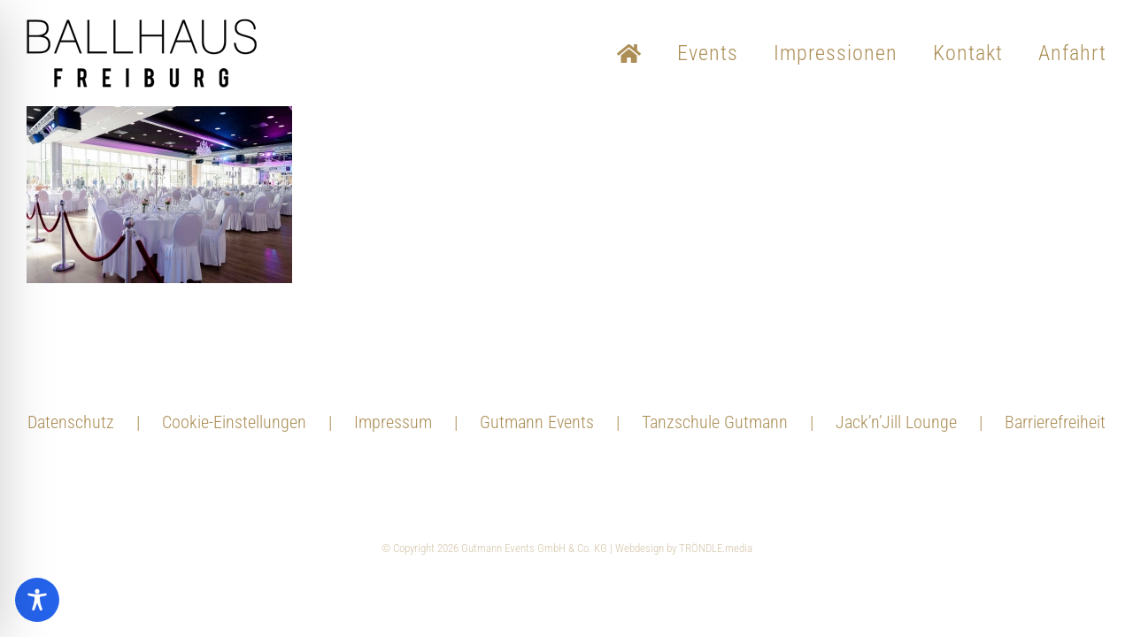

--- FILE ---
content_type: text/css; charset=utf-8
request_url: https://www.ballhaus-freiburg.de/wp-content/cache/min/1/wp-content/themes/tsg/style.css?ver=1736256066
body_size: 1107
content:
#wrapper .post-content p{margin-bottom:1em}h1 small,h2 small,h3 small,h4 small,h5 small,h6 small{font-size:.5em}a{outline:none!important}strong{font-weight:600!important}small{font-size:0.8em!important}input.email,#mc_embed_signup #mc-embedded-subscribe{width:100%}#wrapper .hidden{display:none;visibility:hidden}#wrapper .fusion-pricing-table *{cursor:default;pointer-events:none}#wrapper .price .integer-part{display:block}#wrapper .gallery img{border:3px solid transparent}#wrapper .gallery img:hover{border:3px solid #ac8e56}.tsg-more{float:right;padding:0 0 10px;display:block}.wpcf7-captchar,.wpcf7-form .wpcf7-date,.wpcf7-form .wpcf7-number,.wpcf7-form .wpcf7-quiz,.wpcf7-form .wpcf7-select,.wpcf7-form .wpcf7-text{height:40px!important;border:2px solid #ac8e56!important}.wpcf7-form .wpcf7-textarea{border:2px solid #ac8e56!important}.wpcf7-submit.button-100{width:100%!important;;display:block!important}#tsg-full-header-image{padding:0px!important;margin:0 -40px}#tsg-full-header-image img{width:100%;height:auto;max-width:100%}#tsg-breadcrumbs{margin:20px auto;font-size:.8em;text-align:right}#tsg-breadcrumbs *{color:#ccc!important}.fusion-flexslider.post-slideshow{margin-left:-5%!important;margin-right:-5%!important}.overlay-headline,.shadow *{color:#fff!important;text-shadow:0 0 5px rgba(0,0,0,.75)}.overlay-headline small{font-size:.5em;display:block}#sidebar .post-date,.fusion-footer .post-date{font-size:.8em;display:block}#sliders-container .title-heading-center,#sliders-container .fusion-button{line-height:1.5em!important;text-shadow:0 0 5px #000}#wrapper .ajde_evcal_calendar p{margin-bottom:0}#wrapper .evo_page_body,#wrapper .eventon_list_event{width:100%;max-width:100%}.single-ajde_events #wrapper #main{padding:0!important}#wrapper .single-ajde_events .eventon_list_event.event{width:100%!important}#wrapper .eventon_events_list .eventon_list_event .evcal_desc .evcal_desc_info em,#wrapper .evo_pop_body .evcal_desc .evcal_desc_info,#wrapper .evcal_desc .evcal_desc3 em,#wrapper .evcal_desc .evcal_desc3 em i,#wrapper #evcal_list .eventon_list_event em{font-size:14px;opacity:1;font-style:normal;color:#888}#wrapper h3.evo_h3{margin-bottom:5px}#wrapper .evo_custom_content img{max-width:100%;margin:0 auto 5px}#wrapper #evcal_list .evcal_btn{background:#ac8e56}#wrapper .fusion-footer-widget-column{margin-bottom:60px}@media only screen and (max-width:480px){#wrapper .fusion-footer .menu li,#wrapper .fusion-footer .menu li a{display:block!important;text-align:left}}#wrapper .fusion-column-wrapper[style*="padding: 45% 5% 5%"]:before{content:'';position:absolute;top:0;left:0;right:0;bottom:0;z-index:1;width:100%;height:100%;padding:0;margin:0;background:-moz-linear-gradient(45deg,rgba(0,0,0,.8) 0%,rgba(0,0,0,.15) 50%,rgba(0,0,0,0) 100%);background:-webkit-linear-gradient(45deg,rgba(0,0,0,.8) 0%,rgba(0,0,0,.15) 50%,rgba(0,0,0,0) 100%);background:linear-gradient(45deg,rgba(0,0,0,.8) 0%,rgba(0,0,0,.15) 50%,rgba(0,0,0,0) 100%);filter:progid:DXImageTransform.Microsoft.gradient(startColorstr='#000000',endColorstr='#00000000',GradientType=1)}#wrapper .overlay-headline,#wrapper .fusion-column-wrapper>div{position:relative;z-index:2}#main .accordian .fusion-panel.panel-default{border-bottom:2px solid #fff}#main .accordian .panel-heading{background:#f9f9f9}#main .accordian .fusion-toggle-icon-wrapper{margin-left:10px}#wrapper .fusion-footer-widget-area .fusion-accordian .panel-title a{padding:0;font-family:"Roboto Condensed";color:#ac8e56;font-size:24px;font-weight:400;letter-spacing:0;line-height:1.5}#wrapper .fusion-button.button-green{color:#ac8e56;background:rgba(0,0,0,0);border:2px solid #ac8e56}#wrapper .fusion-button.button-green:hover{color:#fff!important;background:#ac8e56;border:2px solid #ac8e56}#wrapper .instagram-pics.instagram-size-thumbnail li{float:left;width:32.33%;padding:0;margin:0 1% 1% 0}@media only screen and (max-width:480px){.tsg-date{display:block;margin:1em 0 0}}